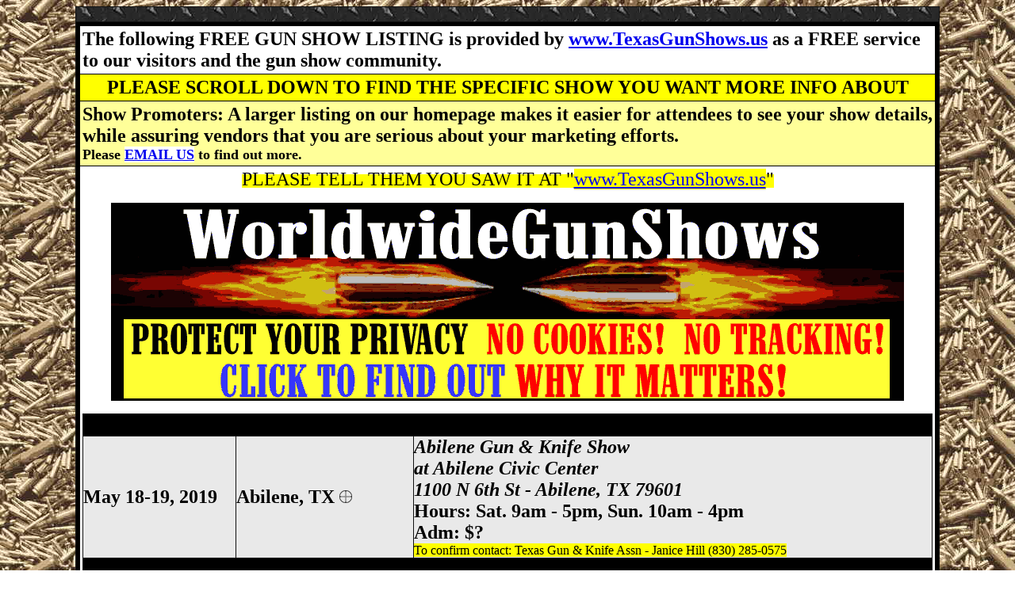

--- FILE ---
content_type: text/html
request_url: https://www.texasgunshows.us/texas-gunknifeassn-20190720.html
body_size: 3354
content:

<html>
<head>
<meta name="msvalidate.01" content="BB3C14CA257A7EBF245715849B60FCE3" />
  <link rel="shortcut icon" href="https://www.texasgunshows.us/favicon.png" type="image/icon">
<link rel="icon" href="https://www.texasgunshows.us/favicon.png" type="image/icon">
<TITLE>Kerrville Gun Show July 20-21, 2019 Kerrville TX Gun Show</TITLE>
<meta content="text/html;charset=ISO-8859-1" http-equiv="Content-Type" />
<meta name="robots" content="index,follow,archive,snippet,all"> 
<meta name="revisit-after" content="2 days">
<META name="description" content="Texas Gun and Knife Association 2019 Kerrville TX Gun Show July 20-21, 2019 Kerrville Texas Gun Show - see details at www.TexasGunShows.us">
<META name="keywords" content="Kerrville Gun Shows, Kerrville TX Gun Shows, Kerrville Texas Gun Shows">
<META name="distribution" content="Global">
<META name="rating" content="General">
<meta http-equiv="Pragma" content="no-cache">
<meta http-equiv="Expires" content="-1">
<meta property="og:title" content="Texas Gun Shows - #1 Source for Texas Gun Show listings">

<meta property="og:url" content="https://www.texasgunshows.us">

<meta property="og:image" content="https://www.texasgunshows.us/TexasGunShows.jpg">

<meta property="og:site_name" content="Texas Gun Shows - #1 Source for Texas Gun Show listings">

<meta property="og:description" content="Texas Gun Shows - #1 Source for Texas Gun Show listings">
<meta name="viewport" content="width=device-width">

<script defer="defer" type="application/ld+json">
	[
		{
			"@context":"http://schema.org",
			"@type":"Event",
			"organizer":{
			"@type":"Organization",
			"name":"Texas Gun Shows",
			"url":"https://www.texasgunshows.us/index.html"
				},
			"name":"Kerrville Gun Show July 20-21, 2019 Kerrville TX Gun Show",
			"description":"Kerrville TX Gun Show July 20-21, 2019 Kerrville Texas Gun Show - see details at www.TexasGunShows.us",
			"image":"https://www.texasgunshows.us/TexasGunShows.jpg",
			"url":"https://www.texasgunshows.us/index.html",
			"eventAttendanceMode":"http://schema.org/OfflineEventAttendanceMode",
			"eventStatus":"http://schema.org/EventScheduled",
			"startDate":"2019-07-20T15:00",
			"endDate":"2019-07-21T14:00",
 			"offers":[
				{
					"@type":"Offer",
					"category":"primary",
					"availability":"InStock",
					"validFrom":"2019-01-01",
					"validThrough":"2019-07-21",
					"price":"8.00",
					"priceCurrency":"USD",
					"url":"https://www.texasgunshows.us/index.html"
				}
			],
			"performer":[
				{
					"@type":"Organization",
					"name":"Texas Gun & Knife Assn's Kerrville Texas Gun Show",
					"logo":"https://www.texasgunshows.us/TexasGunShows.jpg",
					"url":"https://www.texasgunshows.us/index.html"
				}
			],
			"location":{
				"@type":"Place",
				"name":"Kerrville; Hill Country Youth Event Center",
				"address":{
					"streetAddress":"3785 Hwy 27",
					"addressLocality":"Kerrville",
					"addressRegion":"TX",
					"postalCode":"78028",
					"addressCountry":"United States"
				}
			}
		}
	]
</script>

</head>
<body bgcolor="#ffffff" background="GunShowsBG.jpg">

<div align="center">
  <center>

<table border="1" cellpadding="0" cellspacing="0" pbzloc="336" style="width: 1003; border-collapse:collapse" bordercolor="#111111" bgcolor="#E9E9E9" background="blackmetaltile.jpg">
	<tbody>
		<tr pbzloc="104">
			<td pbzloc="117" width="1181">
			&nbsp;</td>
		</tr>
		<tr>
			<td pbzloc="285" width="1181">
			<table bgcolor="#000000" border="5" bordercolor="#000000" bordercolordark="#000000" bordercolorlight="#000000" cellpadding="3" cellspacing="3" pbzloc="206" style="width: 1088; border-collapse: collapse">
				<tbody>
					<tr>
						<td bgcolor="#ffffff" height="49" width="1054" align="center">
						<p align="left">
						<font size="5"><b>The following FREE GUN SHOW LISTING is provided by
                        <a href="https://www.texasgunshows.us">
                        www.TexasGunShows.us</a> as a FREE service to our 
                        visitors and the gun show community.</b></font></td>
					</tr>
                    <tr>
						<td bgcolor="#FFFF00" height="1" width="1054" align="center">
						<font size="5"><b>PLEASE SCROLL DOWN TO FIND  THE 
                        SPECIFIC SHOW YOU WANT MORE INFO ABOUT </b></font></td>
					</tr>
                    <tr>
						<td bgcolor="#FFFF99" height="1" width="1054" align="center">
						<p align="left"><font size="5"><b>Show Promoters: A 
                        larger listing on our homepage makes it easier for 
                        attendees to see your show details, while assuring 
                        vendors that you are serious about your marketing 
                        efforts. </b></font>
						<b><font size="5"><br>
                        </font><font size="4">Please  </font></b> 
                        <font size="4"><span style="font-weight: 700; background-color: #ffffff"><a href="mailto:DRC@DonaldRayCresswell.com">EMAIL US</a></span></font><b><font size="4"> 
                        to find out more. </font></b></td>
					</tr>
                    <tr>
						<td bgcolor="#ffffff" height="1" width="1054" align="center">
						<span style="background-color: #FFFF00"><font size="5">
                        PLEASE TELL THEM YOU SAW IT AT &quot;</font></span><font size="5"><span style="background-color: #FFFF00"><a href="http://www.TexasGunShows.us">www.TexasGunShows.us</a></span></font><span style="background-color: #FFFF00"><font size="5">&quot;</font></span>
                        <p><b>
                        <a target="_blank" href="https://www.worldwidegunshows.com/specialoffer1.html">
                        <img border="0" src="WorldwideGunShows-1000x250-specialoffer1.png" alt="WorldwideGunShows Texas Gun Shows" width="1000" height="250"></a></b></p>
                        <table border="1" cellpadding="0" cellspacing="0" style="border-collapse: collapse" bordercolor="#111111" width="100%" bgcolor="#E9E9E9">
                          <tr>
                                <td width="100%" colspan="3" bgcolor="#000000">
                                <b>
                                <font size="5">Abilene Gun &amp; Knife Show, Abilene 
                                Gun Show, Abilene TX Gun Show, Ab</font></b></td>
                              </tr>
                          <tr>
                            <td width="7%"><font size="5"><b>May 18-19, 2019</b></font></td>
                            <td width="14%"><b><font size="5">Abilene, TX
      <img border="0" src="favicon.png" width="16" height="16" alt="Texas Collectors"></font></b></td>
                            <td width="79%">

          <b>
                            <FONT 
      size=5><I>Abilene Gun &amp; Knife Show<br>
          at Abilene Civic Center<br>
          1100 N 6th St - Abilene, TX 79601<br>
        </I>Hours:        Sat. 9am 
          - 5pm, Sun. 10am - 4pm<br>
          Adm: $?<br>
          </FONT></b>
                            <span style="background-color: #FFFF00">
                              To confirm contact: Texas Gun &amp; Knife Assn - 
          Janice Hill (830) 285-0575</span></td>
                            </tr>
                          <tr>
                                <td width="100%" colspan="3" bgcolor="#000000">
                                <font size="5"><b>Amarillo</b></font><b><font size="5"> 
                                Gun &amp; Knife Show, </font></b><font size="5"><b>
                                Amarillo</b></font><b><font size="5"> Gun Show, </font></b>
                                <font size="5"><b>Amarillo</b></font><b><font size="5"> 
                                TX Gun Show, </font></b><font size="5"><b>
                                Amarillo</b></font><b><font size="5"> Texas Gun 
                                Show</font></b></td>
                              </tr>
                          <tr>
                            <td width="7%"><font size="5"><b>July 13-14, 2019</b></font></td>
                            <td width="14%"><b><font size="5">Amarillo, TX
      <img border="0" src="favicon.png" width="16" height="16" alt="Texas Collectors"></font></b></td>
                            <td width="79%">

          <b>
                            <FONT 
      size=5><I>Amarillo Gun &amp; Knife Show<br>
          at Amarillo Civic Center<br>
          401 S Buchanan St - Amarillo, TX 79101<br>
        </I>Hours:        Sat. 9am 
          - 5pm, Sun. 10am - 4pm<br>
          Adm: $?<br>
          </FONT></b>
                            <span style="background-color: #FFFF00">
                              To confirm contact: Texas Gun &amp; Knife Assn - 
          Janice Hill (830) 285-0575</span></td>
                            </tr>
                          <tr>
                                <td width="100%" colspan="3" bgcolor="#000000">
                                <font size="5"><b>Kerrville</b></font><b><font size="5"> 
                                Gun &amp; Knife Show, </font></b><font size="5"><b>
                                Kerrville</b></font><b><font size="5"> Gun Show, </font></b>
                                <font size="5"><b>Kerrville</b></font><b><font size="5"> 
                                TX Gun Show, </font></b><font size="5"><b>
                                Kerrville</b></font><b><font size="5"> Texas Gun</font></b></td>
                              </tr>
                          <tr>
                            <td width="7%"><font size="5"><b>July 20-21, 2019</b></font></td>
                            <td width="14%"><b><font size="5">Kerrville, TX
      <img border="0" src="favicon.png" width="16" height="16" alt="Texas Collectors"></font></b></td>
                            <td width="79%">

          <b>
                            <FONT 
      size=5><I>Kerrville Gun &amp; Knife Show<br>
          at Hill Country Youth Event Center - The Ag Barn<br>
          3785 Hwy 27 - Kerrville, TX 78028<br>
        </I>Hours:        Sat. 9am 
          - 5pm, Sun. 10am - 4pm<br>
          Adm: $?<br>
          </FONT></b>
                            <span style="background-color: #FFFF00">
                              To confirm contact: Texas Gun &amp; Knife Assn - 
          Janice Hill (830) 285-0575</span></td>
                            </tr>
                          <tr>
                                <td width="100%" colspan="3" bgcolor="#000000">
                                <b>
                                <font size="5">Abilene Gun &amp; Knife Show, Abilene 
                                Gun Show, Abilene TX Gun Show, Abile</font></b></td>
                              </tr>
                          <tr>
                            <td width="7%"><font size="5"><b>Aug. 17-18, 2019</b></font></td>
                            <td width="14%"><b><font size="5">Abilene, TX
      <img border="0" src="favicon.png" width="16" height="16" alt="Texas Collectors"></font></b></td>
                            <td width="79%">

          <b>
                            <FONT 
      size=5><I>Abilene Gun &amp; Knife Show<br>
          at Abilene Civic Center<br>
          1100 N 6th St - Abilene, TX 79601<br>
        </I>Hours:        Sat. 9am 
          - 5pm, Sun. 10am - 4pm<br>
          Adm: $?<br>
          </FONT></b>
                            <span style="background-color: #FFFF00">
                              To confirm contact: Texas Gun &amp; Knife Assn - 
          Janice Hill (830) 285-0575</span></td>
                            </tr>
                          <tr>
                                <td width="100%" colspan="3" bgcolor="#000000">
                                <font size="5"><b>Kerrville</b></font><b><font size="5"> 
                                Gun &amp; Knife Show, </font></b><font size="5"><b>
                                Kerrville</b></font><b><font size="5"> Gun Show, </font></b>
                                <font size="5"><b>Kerrville</b></font><b><font size="5"> 
                                TX Gun Show, </font></b><font size="5"><b>
                                Kerrville</b></font><b><font size="5"> Texas Gun</font></b></td>
                              </tr>
                          <tr>
                            <td width="7%"><font size="5"><b>Sept. 7-8, 2019</b></font></td>
                            <td width="14%"><b><font size="5">Kerrville, TX
      <img border="0" src="favicon.png" width="16" height="16" alt="Texas Collectors"></font></b></td>
                            <td width="79%">

          <b>
                            <FONT 
      size=5><I>Kerrville Gun &amp; Knife Show<br>
          at Hill Country Youth Event Center - The Ag Barn<br>
          3785 Hwy 27 - Kerrville, TX 78028<br>
        </I>Hours:        Sat. 9am 
          - 5pm, Sun. 10am - 4pm<br>
          Adm: $?<br>
          </FONT></b>
                            <span style="background-color: #FFFF00">
                              To confirm contact: Texas Gun &amp; Knife Assn - 
          Janice Hill (830) 285-0575</span></td>
                            </tr>
                          <tr>
                                <td width="100%" colspan="3" bgcolor="#000000">
                                <b>
                                <font size="5">Abilene Gun &amp; Knife Show, Abilene 
                                Gun Show, Abilene TX Gun Show, Abilene Texas Gun 
                                Show</font></b></td>
                              </tr>
                          <tr>
                            <td width="7%"><font size="5"><b>Oct. 19-20, 2019</b></font></td>
                            <td width="14%"><b><font size="5">Abilene, TX
      <img border="0" src="favicon.png" width="16" height="16" alt="Texas Collectors"></font></b></td>
                            <td width="79%">

          <b>
                            <FONT 
      size=5><I>Abilene Gun &amp; Knife Show<br>
          at Abilene Civic Center<br>
          1100 N 6th St - Abilene, TX 79601<br>
        </I>Hours:        Sat. 9am 
          - 5pm, Sun. 10am - 4pm<br>
          Adm: $?<br>
          </FONT></b>
                            <span style="background-color: #FFFF00">
                              To confirm contact: Texas Gun &amp; Knife Assn - 
          Janice Hill (830) 285-0575</span></td>
                            </tr>
                          <tr>
                                <td width="100%" colspan="3" bgcolor="#000000">
                                <font size="5"><b>Fredericksburg</b></font><b><font size="5"> 
                                Gun &amp; Knife Show, Fredericksburg Gun Show, 
                                Gillespie Cou</font></b></td>
                              </tr>
                          <tr>
                            <td width="7%"><font size="5"><b>Oct. 26-27, 2019</b></font></td>
                            <td width="14%"><b><font size="5">Fredericksburg, TX
      <img border="0" src="favicon.png" width="16" height="16" alt="Texas Collectors"></font></b></td>
                            <td width="79%">

          <font size="5"><b><i>Fredericksburg</i></b></font><b><FONT 
      size=5><I> Gun &amp; Knife Show<br>
          at Gillespie County Fairgrounds<br>
          530 Fair Dr - Fredericksburg, TX 78624<br>
        </I>Hours:        Sat. 9am 
          - 5pm, Sun. 10am - 4pm<br>
          Adm: $?<br>
          </FONT></b>
                            <span style="background-color: #FFFF00">
                              To confirm contact: Texas Gun &amp; Knife Assn - 
          Janice Hill (830) 285-0575</span></td>
                            </tr>
                          <tr>
                                <td width="100%" colspan="3" bgcolor="#000000">
                                <font size="5"><b>Kerrville</b></font><b><font size="5"> 
                                Gun &amp; Knife Show, </font></b><font size="5"><b>
                                Kerrville</b></font><b><font size="5"> Gun Show, </font></b>
                                <font size="5"><b>Kerrville</b></font><b><font size="5"> 
                                TX Gun Show, </font></b><font size="5"><b>
                                Kerrville</b></font><b><font size="5"> Texas Gun</font></b></td>
                              </tr>
                          <tr>
                            <td width="7%"><font size="5"><b>Nov. 16-17, 2019</b></font></td>
                            <td width="14%"><b><font size="5">Kerrville, TX
      <img border="0" src="favicon.png" width="16" height="16" alt="Texas Collectors"></font></b></td>
                            <td width="79%">

          <b>
                            <FONT 
      size=5><I>Kerrville Gun &amp; Knife Show<br>
          at Hill Country Youth Event Center - The Ag Barn<br>
          3785 Hwy 27 - Kerrville, TX 78028<br>
        </I>Hours:        Sat. 9am 
          - 5pm, Sun. 10am - 4pm<br>
          Adm: $?<br>
          </FONT></b>
                            <span style="background-color: #FFFF00">
                              To confirm contact: Texas Gun &amp; Knife Assn - 
          Janice Hill (830) 285-0575</span></td>
                            </tr>
                          <tr>
                                <td width="100%" colspan="3" bgcolor="#000000">
                                <font size="5"><b>Amarillo</b></font><b><font size="5"> 
                                Gun &amp; Knife Show, </font></b><font size="5"><b>
                                Amarillo</b></font><b><font size="5"> Gun Show, </font></b>
                                <font size="5"><b>Amarillo</b></font><b><font size="5"> 
                                TX Gun Show, </font></b><font size="5"><b>
                                Amarillo</b></font><b><font size="5"> Texas Gun 
                                Show</font></b></td>
                              </tr>
                          <tr>
                            <td width="7%"><font size="5"><b>Dec. 14-15, 2019</b></font></td>
                            <td width="14%"><b><font size="5">Amarillo, TX
      <img border="0" src="favicon.png" width="16" height="16" alt="Texas Collectors"></font></b></td>
                            <td width="79%">

          <b>
                            <FONT 
      size=5><I>Amarillo Gun &amp; Knife Show<br>
          at Amarillo Civic Center<br>
          401 S Buchanan St - Amarillo, TX 79101<br>
        </I>Hours:        Sat. 9am 
          - 5pm, Sun. 10am - 4pm<br>
          Adm: $?<br>
          </FONT></b>
                            <span style="background-color: #FFFF00">
                              To confirm contact: Texas Gun &amp; Knife Assn - 
          Janice Hill (830) 285-0575</span></td>
                            </tr>
                          <tr>
                                <td width="100%" colspan="3" bgcolor="#000000">
                                <font size="5"><b>Kerrville</b></font><b><font size="5"> 
                                Gun &amp; Knife Show, </font></b><font size="5"><b>
                                Kerrville</b></font><b><font size="5"> Gun Show, </font></b>
                                <font size="5"><b>Kerrville</b></font><b><font size="5"> 
                                TX Gun Show,</font></b></td>
                              </tr>
                          <tr>
                            <td width="7%"><font size="5"><b>Dec. 28-29, 2019</b></font></td>
                            <td width="14%"><b><font size="5">Kerrville, TX
      <img border="0" src="favicon.png" width="16" height="16" alt="Texas Collectors"></font></b></td>
                            <td width="79%">

          <b>
                            <FONT 
      size=5><I>Kerrville Gun &amp; Knife Show<br>
          at Hill Country Youth Event Center - The Ag Barn<br>
          3785 Hwy 27 - Kerrville, TX 78028<br>
        </I>Hours:        Sat. 9am 
          - 5pm, Sun. 10am - 4pm<br>
          Adm: $?<br>
          </FONT></b>
                            <span style="background-color: #FFFF00">
                              To confirm contact: Texas Gun &amp; Knife Assn - 
          Janice Hill (830) 285-0575</span></td>
                            </tr>
                          <tr>
                              <td width="100%" colspan="3" bgcolor="#000000">
                                <b>
                                <font size="5">Abilene Gun &amp; Knife Show, Abilene 
                              Gun Show, Abilene TX Gun Show, Abilene Texas Gun 
                              Show</font></b></td>
                            </tr>
                          <tr>
                            <td width="18%">&nbsp;</td>
                            <td width="21%">&nbsp;</td>
                            <td width="61%">&nbsp;</td>
                          </tr>
                        </table>
                      </td>
					</tr>
					<tr>
						<td bgcolor="#ffffff" height="1" width="1054" align="center">
						&nbsp;</td>
					</tr>
					<tr>
						<td bgcolor="#ffffff" height="57" width="1054">
                        <font size="5">Return to </font>
                        <a href="https://www.texasgunshows.us">
                        <font size="7" color="#0000FF">Texas</font></a><font size="7"><a href=
"https://www.texasgunshows.us" style="color: #0000FF">GunShows.us</a></font><font size="5"> 
                        - Texas's Verified Gun Show's homepage</font></td>
					</tr>
				</tbody>
			</table>
			</td>
		</tr>
		<tr>
			<td pbzloc="326" width="1181">

			<p pbzloc="322">&nbsp;</p>
			</td>
		</tr>
		<tr>
			<td pbzloc="328" bgcolor="#000000" bordercolorlight="#000000" bordercolordark="#000000" width="1181">
			<table background="blackmetaltile.jpg" border="0" bordercolor="#111111" cellspacing="1" height="82" style="border-collapse: collapse" width="100%">
				<tbody>
					<tr>
						<td align="center" height="1" width="100%">
						<table bgcolor="#FFFFFF" border="0" bordercolor="#111111" cellpadding="0" cellspacing="0" style="border-collapse: collapse" width="100%">
							<tbody>
								<tr>
									<td align="center" pbzloc="24" width="35%"><a class="0" href="https://www.facebook.com/Verifiedgunshows/" target="_blank"><strong><font size="5"><span pbzloc="17" style="font-weight: 700; background-color: #ffffff"><img pbzloc="25" src="facebook.jpg" style="border-top: 0px solid; height: 134px; border-right: 0px solid; width: 375px; border-bottom: 0px solid; border-left: 0px solid" /></span></font></strong></a></td>
									<td align="center" width="31%" bgcolor="#FFFFFF"><b><font size="5"><span style="background-color: #ffffff"><a href="http://www.verifiedgunshows.com"><i>Visit the</i><br />
									VERIFIED GUN SHOWS!<br />
									<i>Homepage</i></a></span></font></b></td>
									<td align="center" width="34%"><b><a href="http://www.worldwidefirearms.com"><span style="background-color: #ffffff"><font size="5"><i>Visit the</i></font></span><br />
									<font size="5"><span style="background-color: #ffffff">WorldwideFirearms<br />
									<i>Homepage</i></span></font></a></b></td>
								</tr>
							</tbody>
						</table>
						</td>
					</tr>
				</tbody>
			</table>

			<table border="0" bordercolor="#111111" cellpadding="0" cellspacing="0" style="border-collapse: collapse" width="100%">
				<tbody>
					<tr>
						<td width="100%" bordercolor="#FFFFFF" bgcolor="#FFFFFF">
						<p align="center">&nbsp;Please send any questions or comments you might have to us by email at:<br />
						<br />
						<img border="0" src="DRC@DonaldRayCresswell_com-300-21.jpg" width="300" height="21" /><br />
						<br />
						or by clicking here <font size="5"><span style="font-weight: 700; background-color: #ffffff"><a href="mailto:DRC@DonaldRayCresswell.com">EMAIL US</a></span></font></p>
						<p align="center">&nbsp;</p>
						</td>
					</tr>
					<tr>
						<td width="100%" bgcolor="#FFFFFF">
						<p align="center"><br />
						<b><font size="5">Please email us with any comments, suggestions, or questions you might have.</font></b></p>

						<p align="center">This website is a part of the Donald Ray Cresswell / WorldwideFirearms<br />
						VERIFIED GUN SHOW! state specific gun show listing websites</p>

						<p align="center"><b><i><font color="#ff0000" size="2">While the information shown on this website is believed to be accurate - sometimes changes occur. This website is provided for informational purposes only. We are not responsible for any actual gun show events, we are not responsible for shows being cancelled or rescheduled, we are not responsible for any loss that may occur as the result of attending or not attending an event. </font></i></b><font color="#ff0000" size="2"><b><i>&nbsp;Sponsorship/Advertising opportunities for t</i></b></font><b><i><font color="#ff0000" size="2">his website may be available . In addition to reserving the right to refuse any sponsorship/advertising requests, we also reserve the right to list or not list any &quot;gun shows&quot; or similar events events taking place at our sole discretion.</font></i></b><br />
						<br />
						<font color="#ff0000" size="2"><b>This website is owned and maintained by Donald Ray Cresswell / WorldwideFirearms - visit us online at <a href="http://www.WorldwideFirearms.com">www.WorldwideFirearms.com</a> </b></font></p>

						<p align="center"><font color="#ff0000" size="2"><b>Copyright 2019 Donald Ray Cresswell </b></font></p>
						</td>
					</tr>
				</tbody>
			</table>

			<p pbzloc="330">&nbsp;</p>
			</td>
		</tr>
	</tbody>
</table>

                        </center>
                        </div>

<h2 align="left" pbzloc="288">&nbsp;</h2>

<p>&nbsp;</p>

<p>&nbsp;</p>

<p>&nbsp;</p>

<p>&nbsp;</p>

<p>&nbsp;</p>

<p>&nbsp;</p>

<p>&nbsp;</p>

<p>&nbsp;</p>

<p>&nbsp;</p>

<p>&nbsp;</p>

<p>&nbsp;</p>

<p>&nbsp;</p>

<p>&nbsp;</p>

<p>&nbsp;</p>

<p>&nbsp;</p>

<p>&nbsp;</p>

<p>&nbsp;</p>

<p>&nbsp;</p>

<p>&nbsp;</p>

<p>&nbsp;</p>

<p align="center">&nbsp;</p>
</body>
</html>